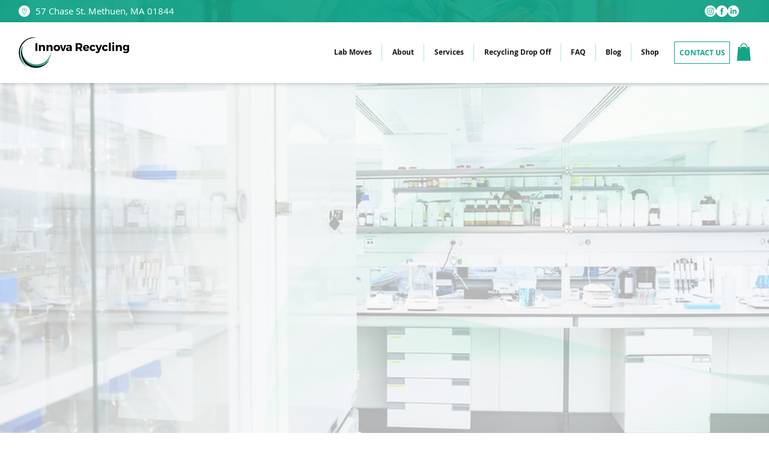

--- FILE ---
content_type: text/css; charset=utf-8
request_url: https://www.innovarecycling.com/_serverless/pro-gallery-css-v4-server/layoutCss?ver=2&id=comp-ls275bhj&items=3473_3000_2000%7C3612_3000_1789%7C3724_3000_1688%7C3712_3000_2002%7C3532_3000_2002%7C3373_2592_1944&container=1213.671875_1106_965_720&options=layoutParams_cropRatio:1%7ClayoutParams_structure_galleryRatio_value:0%7ClayoutParams_repeatingGroupTypes:%7ClayoutParams_gallerySpacing:0%7CgroupTypes:1%7CnumberOfImagesPerRow:3%7CfixedColumns:3%7CcollageAmount:0%7CtextsVerticalPadding:0%7CtextsHorizontalPadding:0%7CcalculateTextBoxHeightMode:MANUAL%7CtargetItemSize:558%7CcubeRatio:1%7CexternalInfoHeight:0%7CexternalInfoWidth:0%7CisRTL:false%7CisVertical:true%7CminItemSize:50%7CgroupSize:1%7CchooseBestGroup:true%7CcubeImages:true%7CcubeType:fill%7CsmartCrop:false%7CcollageDensity:0%7CimageMargin:3%7ChasThumbnails:false%7CgalleryThumbnailsAlignment:bottom%7CgridStyle:1%7CtitlePlacement:SHOW_ON_HOVER%7CarrowsSize:23%7CslideshowInfoSize:200%7CimageInfoType:NO_BACKGROUND%7CtextBoxHeight:0%7CscrollDirection:0%7CgalleryLayout:2%7CgallerySizeType:smart%7CgallerySize:48%7CcropOnlyFill:false%7CnumberOfImagesPerCol:1%7CgroupsPerStrip:0%7Cscatter:0%7CenableInfiniteScroll:true%7CthumbnailSpacings:0%7CarrowsPosition:0%7CthumbnailSize:120%7CcalculateTextBoxWidthMode:PERCENT%7CtextBoxWidthPercent:50%7CuseMaxDimensions:false%7CrotatingGroupTypes:%7CrotatingCropRatios:%7CgallerySizePx:0%7CplaceGroupsLtr:false
body_size: -48
content:
#pro-gallery-comp-ls275bhj [data-hook="item-container"][data-idx="0"].gallery-item-container{opacity: 1 !important;display: block !important;transition: opacity .2s ease !important;top: 0px !important;left: 0px !important;right: auto !important;height: 366px !important;width: 367px !important;} #pro-gallery-comp-ls275bhj [data-hook="item-container"][data-idx="0"] .gallery-item-common-info-outer{height: 100% !important;} #pro-gallery-comp-ls275bhj [data-hook="item-container"][data-idx="0"] .gallery-item-common-info{height: 100% !important;width: 100% !important;} #pro-gallery-comp-ls275bhj [data-hook="item-container"][data-idx="0"] .gallery-item-wrapper{width: 367px !important;height: 366px !important;margin: 0 !important;} #pro-gallery-comp-ls275bhj [data-hook="item-container"][data-idx="0"] .gallery-item-content{width: 367px !important;height: 366px !important;margin: 0px 0px !important;opacity: 1 !important;} #pro-gallery-comp-ls275bhj [data-hook="item-container"][data-idx="0"] .gallery-item-hover{width: 367px !important;height: 366px !important;opacity: 1 !important;} #pro-gallery-comp-ls275bhj [data-hook="item-container"][data-idx="0"] .item-hover-flex-container{width: 367px !important;height: 366px !important;margin: 0px 0px !important;opacity: 1 !important;} #pro-gallery-comp-ls275bhj [data-hook="item-container"][data-idx="0"] .gallery-item-wrapper img{width: 100% !important;height: 100% !important;opacity: 1 !important;} #pro-gallery-comp-ls275bhj [data-hook="item-container"][data-idx="1"].gallery-item-container{opacity: 1 !important;display: block !important;transition: opacity .2s ease !important;top: 0px !important;left: 370px !important;right: auto !important;height: 366px !important;width: 367px !important;} #pro-gallery-comp-ls275bhj [data-hook="item-container"][data-idx="1"] .gallery-item-common-info-outer{height: 100% !important;} #pro-gallery-comp-ls275bhj [data-hook="item-container"][data-idx="1"] .gallery-item-common-info{height: 100% !important;width: 100% !important;} #pro-gallery-comp-ls275bhj [data-hook="item-container"][data-idx="1"] .gallery-item-wrapper{width: 367px !important;height: 366px !important;margin: 0 !important;} #pro-gallery-comp-ls275bhj [data-hook="item-container"][data-idx="1"] .gallery-item-content{width: 367px !important;height: 366px !important;margin: 0px 0px !important;opacity: 1 !important;} #pro-gallery-comp-ls275bhj [data-hook="item-container"][data-idx="1"] .gallery-item-hover{width: 367px !important;height: 366px !important;opacity: 1 !important;} #pro-gallery-comp-ls275bhj [data-hook="item-container"][data-idx="1"] .item-hover-flex-container{width: 367px !important;height: 366px !important;margin: 0px 0px !important;opacity: 1 !important;} #pro-gallery-comp-ls275bhj [data-hook="item-container"][data-idx="1"] .gallery-item-wrapper img{width: 100% !important;height: 100% !important;opacity: 1 !important;} #pro-gallery-comp-ls275bhj [data-hook="item-container"][data-idx="2"].gallery-item-container{opacity: 1 !important;display: block !important;transition: opacity .2s ease !important;top: 0px !important;left: 740px !important;right: auto !important;height: 366px !important;width: 366px !important;} #pro-gallery-comp-ls275bhj [data-hook="item-container"][data-idx="2"] .gallery-item-common-info-outer{height: 100% !important;} #pro-gallery-comp-ls275bhj [data-hook="item-container"][data-idx="2"] .gallery-item-common-info{height: 100% !important;width: 100% !important;} #pro-gallery-comp-ls275bhj [data-hook="item-container"][data-idx="2"] .gallery-item-wrapper{width: 366px !important;height: 366px !important;margin: 0 !important;} #pro-gallery-comp-ls275bhj [data-hook="item-container"][data-idx="2"] .gallery-item-content{width: 366px !important;height: 366px !important;margin: 0px 0px !important;opacity: 1 !important;} #pro-gallery-comp-ls275bhj [data-hook="item-container"][data-idx="2"] .gallery-item-hover{width: 366px !important;height: 366px !important;opacity: 1 !important;} #pro-gallery-comp-ls275bhj [data-hook="item-container"][data-idx="2"] .item-hover-flex-container{width: 366px !important;height: 366px !important;margin: 0px 0px !important;opacity: 1 !important;} #pro-gallery-comp-ls275bhj [data-hook="item-container"][data-idx="2"] .gallery-item-wrapper img{width: 100% !important;height: 100% !important;opacity: 1 !important;} #pro-gallery-comp-ls275bhj [data-hook="item-container"][data-idx="3"]{display: none !important;} #pro-gallery-comp-ls275bhj [data-hook="item-container"][data-idx="4"]{display: none !important;} #pro-gallery-comp-ls275bhj [data-hook="item-container"][data-idx="5"]{display: none !important;} #pro-gallery-comp-ls275bhj .pro-gallery-prerender{height:735px !important;}#pro-gallery-comp-ls275bhj {height:735px !important; width:1106px !important;}#pro-gallery-comp-ls275bhj .pro-gallery-margin-container {height:735px !important;}#pro-gallery-comp-ls275bhj .pro-gallery {height:735px !important; width:1106px !important;}#pro-gallery-comp-ls275bhj .pro-gallery-parent-container {height:735px !important; width:1109px !important;}